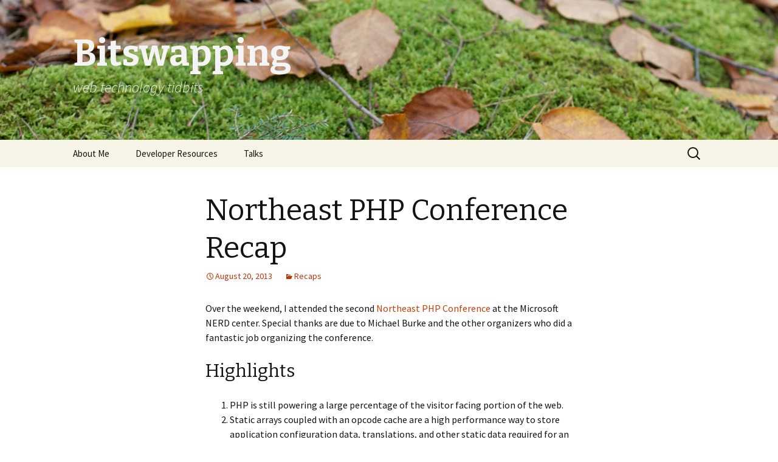

--- FILE ---
content_type: text/html; charset=UTF-8
request_url: https://bitswapping.com/2013/08/northeast-php-conference-recap/
body_size: 10271
content:
<!DOCTYPE html>
<!--[if IE 7]>
<html class="ie ie7" lang="en-US">
<![endif]-->
<!--[if IE 8]>
<html class="ie ie8" lang="en-US">
<![endif]-->
<!--[if !(IE 7) & !(IE 8)]><!-->
<html lang="en-US">
<!--<![endif]-->
<head>
	<meta charset="UTF-8">
	<meta name="viewport" content="width=device-width">
	<title>Northeast PHP Conference Recap | Bitswapping</title>
	<link rel="profile" href="https://gmpg.org/xfn/11">
	<link rel="pingback" href="https://bitswapping.com/xmlrpc.php">
	<!--[if lt IE 9]>
	<script src="https://bitswapping.com/wp-content/themes/twentythirteen/js/html5.js?ver=3.7.0"></script>
	<![endif]-->
	<meta name='robots' content='max-image-preview:large' />
<link rel='dns-prefetch' href='//fonts.googleapis.com' />
<link rel='dns-prefetch' href='//s.w.org' />
<link href='https://fonts.gstatic.com' crossorigin rel='preconnect' />
<link rel="alternate" type="application/rss+xml" title="Bitswapping &raquo; Feed" href="https://bitswapping.com/feed/" />
<link rel="alternate" type="application/rss+xml" title="Bitswapping &raquo; Comments Feed" href="https://bitswapping.com/comments/feed/" />
<link rel="alternate" type="application/rss+xml" title="Bitswapping &raquo; Northeast PHP Conference Recap Comments Feed" href="https://bitswapping.com/2013/08/northeast-php-conference-recap/feed/" />
<script>
window._wpemojiSettings = {"baseUrl":"https:\/\/s.w.org\/images\/core\/emoji\/14.0.0\/72x72\/","ext":".png","svgUrl":"https:\/\/s.w.org\/images\/core\/emoji\/14.0.0\/svg\/","svgExt":".svg","source":{"concatemoji":"https:\/\/bitswapping.com\/wp-includes\/js\/wp-emoji-release.min.js?ver=6.0"}};
/*! This file is auto-generated */
!function(e,a,t){var n,r,o,i=a.createElement("canvas"),p=i.getContext&&i.getContext("2d");function s(e,t){var a=String.fromCharCode,e=(p.clearRect(0,0,i.width,i.height),p.fillText(a.apply(this,e),0,0),i.toDataURL());return p.clearRect(0,0,i.width,i.height),p.fillText(a.apply(this,t),0,0),e===i.toDataURL()}function c(e){var t=a.createElement("script");t.src=e,t.defer=t.type="text/javascript",a.getElementsByTagName("head")[0].appendChild(t)}for(o=Array("flag","emoji"),t.supports={everything:!0,everythingExceptFlag:!0},r=0;r<o.length;r++)t.supports[o[r]]=function(e){if(!p||!p.fillText)return!1;switch(p.textBaseline="top",p.font="600 32px Arial",e){case"flag":return s([127987,65039,8205,9895,65039],[127987,65039,8203,9895,65039])?!1:!s([55356,56826,55356,56819],[55356,56826,8203,55356,56819])&&!s([55356,57332,56128,56423,56128,56418,56128,56421,56128,56430,56128,56423,56128,56447],[55356,57332,8203,56128,56423,8203,56128,56418,8203,56128,56421,8203,56128,56430,8203,56128,56423,8203,56128,56447]);case"emoji":return!s([129777,127995,8205,129778,127999],[129777,127995,8203,129778,127999])}return!1}(o[r]),t.supports.everything=t.supports.everything&&t.supports[o[r]],"flag"!==o[r]&&(t.supports.everythingExceptFlag=t.supports.everythingExceptFlag&&t.supports[o[r]]);t.supports.everythingExceptFlag=t.supports.everythingExceptFlag&&!t.supports.flag,t.DOMReady=!1,t.readyCallback=function(){t.DOMReady=!0},t.supports.everything||(n=function(){t.readyCallback()},a.addEventListener?(a.addEventListener("DOMContentLoaded",n,!1),e.addEventListener("load",n,!1)):(e.attachEvent("onload",n),a.attachEvent("onreadystatechange",function(){"complete"===a.readyState&&t.readyCallback()})),(e=t.source||{}).concatemoji?c(e.concatemoji):e.wpemoji&&e.twemoji&&(c(e.twemoji),c(e.wpemoji)))}(window,document,window._wpemojiSettings);
</script>
<style>
img.wp-smiley,
img.emoji {
	display: inline !important;
	border: none !important;
	box-shadow: none !important;
	height: 1em !important;
	width: 1em !important;
	margin: 0 0.07em !important;
	vertical-align: -0.1em !important;
	background: none !important;
	padding: 0 !important;
}
</style>
	<link rel='stylesheet' id='wp-block-library-css'  href='https://bitswapping.com/wp-includes/css/dist/block-library/style.min.css?ver=6.0' media='all' />
<style id='wp-block-library-theme-inline-css'>
.wp-block-audio figcaption{color:#555;font-size:13px;text-align:center}.is-dark-theme .wp-block-audio figcaption{color:hsla(0,0%,100%,.65)}.wp-block-code{border:1px solid #ccc;border-radius:4px;font-family:Menlo,Consolas,monaco,monospace;padding:.8em 1em}.wp-block-embed figcaption{color:#555;font-size:13px;text-align:center}.is-dark-theme .wp-block-embed figcaption{color:hsla(0,0%,100%,.65)}.blocks-gallery-caption{color:#555;font-size:13px;text-align:center}.is-dark-theme .blocks-gallery-caption{color:hsla(0,0%,100%,.65)}.wp-block-image figcaption{color:#555;font-size:13px;text-align:center}.is-dark-theme .wp-block-image figcaption{color:hsla(0,0%,100%,.65)}.wp-block-pullquote{border-top:4px solid;border-bottom:4px solid;margin-bottom:1.75em;color:currentColor}.wp-block-pullquote__citation,.wp-block-pullquote cite,.wp-block-pullquote footer{color:currentColor;text-transform:uppercase;font-size:.8125em;font-style:normal}.wp-block-quote{border-left:.25em solid;margin:0 0 1.75em;padding-left:1em}.wp-block-quote cite,.wp-block-quote footer{color:currentColor;font-size:.8125em;position:relative;font-style:normal}.wp-block-quote.has-text-align-right{border-left:none;border-right:.25em solid;padding-left:0;padding-right:1em}.wp-block-quote.has-text-align-center{border:none;padding-left:0}.wp-block-quote.is-large,.wp-block-quote.is-style-large,.wp-block-quote.is-style-plain{border:none}.wp-block-search .wp-block-search__label{font-weight:700}:where(.wp-block-group.has-background){padding:1.25em 2.375em}.wp-block-separator.has-css-opacity{opacity:.4}.wp-block-separator{border:none;border-bottom:2px solid;margin-left:auto;margin-right:auto}.wp-block-separator.has-alpha-channel-opacity{opacity:1}.wp-block-separator:not(.is-style-wide):not(.is-style-dots){width:100px}.wp-block-separator.has-background:not(.is-style-dots){border-bottom:none;height:1px}.wp-block-separator.has-background:not(.is-style-wide):not(.is-style-dots){height:2px}.wp-block-table thead{border-bottom:3px solid}.wp-block-table tfoot{border-top:3px solid}.wp-block-table td,.wp-block-table th{padding:.5em;border:1px solid;word-break:normal}.wp-block-table figcaption{color:#555;font-size:13px;text-align:center}.is-dark-theme .wp-block-table figcaption{color:hsla(0,0%,100%,.65)}.wp-block-video figcaption{color:#555;font-size:13px;text-align:center}.is-dark-theme .wp-block-video figcaption{color:hsla(0,0%,100%,.65)}.wp-block-template-part.has-background{padding:1.25em 2.375em;margin-top:0;margin-bottom:0}
</style>
<style id='global-styles-inline-css'>
body{--wp--preset--color--black: #000000;--wp--preset--color--cyan-bluish-gray: #abb8c3;--wp--preset--color--white: #fff;--wp--preset--color--pale-pink: #f78da7;--wp--preset--color--vivid-red: #cf2e2e;--wp--preset--color--luminous-vivid-orange: #ff6900;--wp--preset--color--luminous-vivid-amber: #fcb900;--wp--preset--color--light-green-cyan: #7bdcb5;--wp--preset--color--vivid-green-cyan: #00d084;--wp--preset--color--pale-cyan-blue: #8ed1fc;--wp--preset--color--vivid-cyan-blue: #0693e3;--wp--preset--color--vivid-purple: #9b51e0;--wp--preset--color--dark-gray: #141412;--wp--preset--color--red: #bc360a;--wp--preset--color--medium-orange: #db572f;--wp--preset--color--light-orange: #ea9629;--wp--preset--color--yellow: #fbca3c;--wp--preset--color--dark-brown: #220e10;--wp--preset--color--medium-brown: #722d19;--wp--preset--color--light-brown: #eadaa6;--wp--preset--color--beige: #e8e5ce;--wp--preset--color--off-white: #f7f5e7;--wp--preset--gradient--vivid-cyan-blue-to-vivid-purple: linear-gradient(135deg,rgba(6,147,227,1) 0%,rgb(155,81,224) 100%);--wp--preset--gradient--light-green-cyan-to-vivid-green-cyan: linear-gradient(135deg,rgb(122,220,180) 0%,rgb(0,208,130) 100%);--wp--preset--gradient--luminous-vivid-amber-to-luminous-vivid-orange: linear-gradient(135deg,rgba(252,185,0,1) 0%,rgba(255,105,0,1) 100%);--wp--preset--gradient--luminous-vivid-orange-to-vivid-red: linear-gradient(135deg,rgba(255,105,0,1) 0%,rgb(207,46,46) 100%);--wp--preset--gradient--very-light-gray-to-cyan-bluish-gray: linear-gradient(135deg,rgb(238,238,238) 0%,rgb(169,184,195) 100%);--wp--preset--gradient--cool-to-warm-spectrum: linear-gradient(135deg,rgb(74,234,220) 0%,rgb(151,120,209) 20%,rgb(207,42,186) 40%,rgb(238,44,130) 60%,rgb(251,105,98) 80%,rgb(254,248,76) 100%);--wp--preset--gradient--blush-light-purple: linear-gradient(135deg,rgb(255,206,236) 0%,rgb(152,150,240) 100%);--wp--preset--gradient--blush-bordeaux: linear-gradient(135deg,rgb(254,205,165) 0%,rgb(254,45,45) 50%,rgb(107,0,62) 100%);--wp--preset--gradient--luminous-dusk: linear-gradient(135deg,rgb(255,203,112) 0%,rgb(199,81,192) 50%,rgb(65,88,208) 100%);--wp--preset--gradient--pale-ocean: linear-gradient(135deg,rgb(255,245,203) 0%,rgb(182,227,212) 50%,rgb(51,167,181) 100%);--wp--preset--gradient--electric-grass: linear-gradient(135deg,rgb(202,248,128) 0%,rgb(113,206,126) 100%);--wp--preset--gradient--midnight: linear-gradient(135deg,rgb(2,3,129) 0%,rgb(40,116,252) 100%);--wp--preset--gradient--autumn-brown: linear-gradient(135deg, rgba(226,45,15,1) 0%, rgba(158,25,13,1) 100%);--wp--preset--gradient--sunset-yellow: linear-gradient(135deg, rgba(233,139,41,1) 0%, rgba(238,179,95,1) 100%);--wp--preset--gradient--light-sky: linear-gradient(135deg,rgba(228,228,228,1.0) 0%,rgba(208,225,252,1.0) 100%);--wp--preset--gradient--dark-sky: linear-gradient(135deg,rgba(0,0,0,1.0) 0%,rgba(56,61,69,1.0) 100%);--wp--preset--duotone--dark-grayscale: url('#wp-duotone-dark-grayscale');--wp--preset--duotone--grayscale: url('#wp-duotone-grayscale');--wp--preset--duotone--purple-yellow: url('#wp-duotone-purple-yellow');--wp--preset--duotone--blue-red: url('#wp-duotone-blue-red');--wp--preset--duotone--midnight: url('#wp-duotone-midnight');--wp--preset--duotone--magenta-yellow: url('#wp-duotone-magenta-yellow');--wp--preset--duotone--purple-green: url('#wp-duotone-purple-green');--wp--preset--duotone--blue-orange: url('#wp-duotone-blue-orange');--wp--preset--font-size--small: 13px;--wp--preset--font-size--medium: 20px;--wp--preset--font-size--large: 36px;--wp--preset--font-size--x-large: 42px;}.has-black-color{color: var(--wp--preset--color--black) !important;}.has-cyan-bluish-gray-color{color: var(--wp--preset--color--cyan-bluish-gray) !important;}.has-white-color{color: var(--wp--preset--color--white) !important;}.has-pale-pink-color{color: var(--wp--preset--color--pale-pink) !important;}.has-vivid-red-color{color: var(--wp--preset--color--vivid-red) !important;}.has-luminous-vivid-orange-color{color: var(--wp--preset--color--luminous-vivid-orange) !important;}.has-luminous-vivid-amber-color{color: var(--wp--preset--color--luminous-vivid-amber) !important;}.has-light-green-cyan-color{color: var(--wp--preset--color--light-green-cyan) !important;}.has-vivid-green-cyan-color{color: var(--wp--preset--color--vivid-green-cyan) !important;}.has-pale-cyan-blue-color{color: var(--wp--preset--color--pale-cyan-blue) !important;}.has-vivid-cyan-blue-color{color: var(--wp--preset--color--vivid-cyan-blue) !important;}.has-vivid-purple-color{color: var(--wp--preset--color--vivid-purple) !important;}.has-black-background-color{background-color: var(--wp--preset--color--black) !important;}.has-cyan-bluish-gray-background-color{background-color: var(--wp--preset--color--cyan-bluish-gray) !important;}.has-white-background-color{background-color: var(--wp--preset--color--white) !important;}.has-pale-pink-background-color{background-color: var(--wp--preset--color--pale-pink) !important;}.has-vivid-red-background-color{background-color: var(--wp--preset--color--vivid-red) !important;}.has-luminous-vivid-orange-background-color{background-color: var(--wp--preset--color--luminous-vivid-orange) !important;}.has-luminous-vivid-amber-background-color{background-color: var(--wp--preset--color--luminous-vivid-amber) !important;}.has-light-green-cyan-background-color{background-color: var(--wp--preset--color--light-green-cyan) !important;}.has-vivid-green-cyan-background-color{background-color: var(--wp--preset--color--vivid-green-cyan) !important;}.has-pale-cyan-blue-background-color{background-color: var(--wp--preset--color--pale-cyan-blue) !important;}.has-vivid-cyan-blue-background-color{background-color: var(--wp--preset--color--vivid-cyan-blue) !important;}.has-vivid-purple-background-color{background-color: var(--wp--preset--color--vivid-purple) !important;}.has-black-border-color{border-color: var(--wp--preset--color--black) !important;}.has-cyan-bluish-gray-border-color{border-color: var(--wp--preset--color--cyan-bluish-gray) !important;}.has-white-border-color{border-color: var(--wp--preset--color--white) !important;}.has-pale-pink-border-color{border-color: var(--wp--preset--color--pale-pink) !important;}.has-vivid-red-border-color{border-color: var(--wp--preset--color--vivid-red) !important;}.has-luminous-vivid-orange-border-color{border-color: var(--wp--preset--color--luminous-vivid-orange) !important;}.has-luminous-vivid-amber-border-color{border-color: var(--wp--preset--color--luminous-vivid-amber) !important;}.has-light-green-cyan-border-color{border-color: var(--wp--preset--color--light-green-cyan) !important;}.has-vivid-green-cyan-border-color{border-color: var(--wp--preset--color--vivid-green-cyan) !important;}.has-pale-cyan-blue-border-color{border-color: var(--wp--preset--color--pale-cyan-blue) !important;}.has-vivid-cyan-blue-border-color{border-color: var(--wp--preset--color--vivid-cyan-blue) !important;}.has-vivid-purple-border-color{border-color: var(--wp--preset--color--vivid-purple) !important;}.has-vivid-cyan-blue-to-vivid-purple-gradient-background{background: var(--wp--preset--gradient--vivid-cyan-blue-to-vivid-purple) !important;}.has-light-green-cyan-to-vivid-green-cyan-gradient-background{background: var(--wp--preset--gradient--light-green-cyan-to-vivid-green-cyan) !important;}.has-luminous-vivid-amber-to-luminous-vivid-orange-gradient-background{background: var(--wp--preset--gradient--luminous-vivid-amber-to-luminous-vivid-orange) !important;}.has-luminous-vivid-orange-to-vivid-red-gradient-background{background: var(--wp--preset--gradient--luminous-vivid-orange-to-vivid-red) !important;}.has-very-light-gray-to-cyan-bluish-gray-gradient-background{background: var(--wp--preset--gradient--very-light-gray-to-cyan-bluish-gray) !important;}.has-cool-to-warm-spectrum-gradient-background{background: var(--wp--preset--gradient--cool-to-warm-spectrum) !important;}.has-blush-light-purple-gradient-background{background: var(--wp--preset--gradient--blush-light-purple) !important;}.has-blush-bordeaux-gradient-background{background: var(--wp--preset--gradient--blush-bordeaux) !important;}.has-luminous-dusk-gradient-background{background: var(--wp--preset--gradient--luminous-dusk) !important;}.has-pale-ocean-gradient-background{background: var(--wp--preset--gradient--pale-ocean) !important;}.has-electric-grass-gradient-background{background: var(--wp--preset--gradient--electric-grass) !important;}.has-midnight-gradient-background{background: var(--wp--preset--gradient--midnight) !important;}.has-small-font-size{font-size: var(--wp--preset--font-size--small) !important;}.has-medium-font-size{font-size: var(--wp--preset--font-size--medium) !important;}.has-large-font-size{font-size: var(--wp--preset--font-size--large) !important;}.has-x-large-font-size{font-size: var(--wp--preset--font-size--x-large) !important;}
</style>
<link rel='stylesheet' id='twentythirteen-fonts-css'  href='https://fonts.googleapis.com/css?family=Source+Sans+Pro%3A300%2C400%2C700%2C300italic%2C400italic%2C700italic%7CBitter%3A400%2C700&#038;subset=latin%2Clatin-ext&#038;display=fallback' media='all' />
<link rel='stylesheet' id='genericons-css'  href='https://bitswapping.com/wp-content/themes/twentythirteen/genericons/genericons.css?ver=3.0.3' media='all' />
<link rel='stylesheet' id='twentythirteen-style-css'  href='https://bitswapping.com/wp-content/themes/twentythirteen/style.css?ver=20220524' media='all' />
<link rel='stylesheet' id='twentythirteen-block-style-css'  href='https://bitswapping.com/wp-content/themes/twentythirteen/css/blocks.css?ver=20190102' media='all' />
<!--[if lt IE 9]>
<link rel='stylesheet' id='twentythirteen-ie-css'  href='https://bitswapping.com/wp-content/themes/twentythirteen/css/ie.css?ver=20150214' media='all' />
<![endif]-->
<script src='https://bitswapping.com/wp-includes/js/jquery/jquery.min.js?ver=3.6.0' id='jquery-core-js'></script>
<script src='https://bitswapping.com/wp-includes/js/jquery/jquery-migrate.min.js?ver=3.3.2' id='jquery-migrate-js'></script>
<link rel="https://api.w.org/" href="https://bitswapping.com/wp-json/" /><link rel="alternate" type="application/json" href="https://bitswapping.com/wp-json/wp/v2/posts/291" /><link rel="EditURI" type="application/rsd+xml" title="RSD" href="https://bitswapping.com/xmlrpc.php?rsd" />
<link rel="wlwmanifest" type="application/wlwmanifest+xml" href="https://bitswapping.com/wp-includes/wlwmanifest.xml" /> 
<meta name="generator" content="WordPress 6.0" />
<link rel="canonical" href="https://bitswapping.com/2013/08/northeast-php-conference-recap/" />
<link rel='shortlink' href='https://bitswapping.com/?p=291' />
<link rel="alternate" type="application/json+oembed" href="https://bitswapping.com/wp-json/oembed/1.0/embed?url=https%3A%2F%2Fbitswapping.com%2F2013%2F08%2Fnortheast-php-conference-recap%2F" />
<link rel="alternate" type="text/xml+oembed" href="https://bitswapping.com/wp-json/oembed/1.0/embed?url=https%3A%2F%2Fbitswapping.com%2F2013%2F08%2Fnortheast-php-conference-recap%2F&#038;format=xml" />
	<style type="text/css" id="twentythirteen-header-css">
		.site-header {
		background: url(https://bitswapping.com/wp-content/uploads/2013/11/header.jpg) no-repeat scroll top;
		background-size: 1600px auto;
	}
	@media (max-width: 767px) {
		.site-header {
			background-size: 768px auto;
		}
	}
	@media (max-width: 359px) {
		.site-header {
			background-size: 360px auto;
		}
	}
				.site-title,
		.site-description {
			color: #f4f4f4;
		}
		</style>
	<style type="text/css" id="syntaxhighlighteranchor"></style>
</head>

<body class="post-template-default single single-post postid-291 single-format-standard wp-embed-responsive single-author">
	<svg xmlns="http://www.w3.org/2000/svg" viewBox="0 0 0 0" width="0" height="0" focusable="false" role="none" style="visibility: hidden; position: absolute; left: -9999px; overflow: hidden;" ><defs><filter id="wp-duotone-dark-grayscale"><feColorMatrix color-interpolation-filters="sRGB" type="matrix" values=" .299 .587 .114 0 0 .299 .587 .114 0 0 .299 .587 .114 0 0 .299 .587 .114 0 0 " /><feComponentTransfer color-interpolation-filters="sRGB" ><feFuncR type="table" tableValues="0 0.49803921568627" /><feFuncG type="table" tableValues="0 0.49803921568627" /><feFuncB type="table" tableValues="0 0.49803921568627" /><feFuncA type="table" tableValues="1 1" /></feComponentTransfer><feComposite in2="SourceGraphic" operator="in" /></filter></defs></svg><svg xmlns="http://www.w3.org/2000/svg" viewBox="0 0 0 0" width="0" height="0" focusable="false" role="none" style="visibility: hidden; position: absolute; left: -9999px; overflow: hidden;" ><defs><filter id="wp-duotone-grayscale"><feColorMatrix color-interpolation-filters="sRGB" type="matrix" values=" .299 .587 .114 0 0 .299 .587 .114 0 0 .299 .587 .114 0 0 .299 .587 .114 0 0 " /><feComponentTransfer color-interpolation-filters="sRGB" ><feFuncR type="table" tableValues="0 1" /><feFuncG type="table" tableValues="0 1" /><feFuncB type="table" tableValues="0 1" /><feFuncA type="table" tableValues="1 1" /></feComponentTransfer><feComposite in2="SourceGraphic" operator="in" /></filter></defs></svg><svg xmlns="http://www.w3.org/2000/svg" viewBox="0 0 0 0" width="0" height="0" focusable="false" role="none" style="visibility: hidden; position: absolute; left: -9999px; overflow: hidden;" ><defs><filter id="wp-duotone-purple-yellow"><feColorMatrix color-interpolation-filters="sRGB" type="matrix" values=" .299 .587 .114 0 0 .299 .587 .114 0 0 .299 .587 .114 0 0 .299 .587 .114 0 0 " /><feComponentTransfer color-interpolation-filters="sRGB" ><feFuncR type="table" tableValues="0.54901960784314 0.98823529411765" /><feFuncG type="table" tableValues="0 1" /><feFuncB type="table" tableValues="0.71764705882353 0.25490196078431" /><feFuncA type="table" tableValues="1 1" /></feComponentTransfer><feComposite in2="SourceGraphic" operator="in" /></filter></defs></svg><svg xmlns="http://www.w3.org/2000/svg" viewBox="0 0 0 0" width="0" height="0" focusable="false" role="none" style="visibility: hidden; position: absolute; left: -9999px; overflow: hidden;" ><defs><filter id="wp-duotone-blue-red"><feColorMatrix color-interpolation-filters="sRGB" type="matrix" values=" .299 .587 .114 0 0 .299 .587 .114 0 0 .299 .587 .114 0 0 .299 .587 .114 0 0 " /><feComponentTransfer color-interpolation-filters="sRGB" ><feFuncR type="table" tableValues="0 1" /><feFuncG type="table" tableValues="0 0.27843137254902" /><feFuncB type="table" tableValues="0.5921568627451 0.27843137254902" /><feFuncA type="table" tableValues="1 1" /></feComponentTransfer><feComposite in2="SourceGraphic" operator="in" /></filter></defs></svg><svg xmlns="http://www.w3.org/2000/svg" viewBox="0 0 0 0" width="0" height="0" focusable="false" role="none" style="visibility: hidden; position: absolute; left: -9999px; overflow: hidden;" ><defs><filter id="wp-duotone-midnight"><feColorMatrix color-interpolation-filters="sRGB" type="matrix" values=" .299 .587 .114 0 0 .299 .587 .114 0 0 .299 .587 .114 0 0 .299 .587 .114 0 0 " /><feComponentTransfer color-interpolation-filters="sRGB" ><feFuncR type="table" tableValues="0 0" /><feFuncG type="table" tableValues="0 0.64705882352941" /><feFuncB type="table" tableValues="0 1" /><feFuncA type="table" tableValues="1 1" /></feComponentTransfer><feComposite in2="SourceGraphic" operator="in" /></filter></defs></svg><svg xmlns="http://www.w3.org/2000/svg" viewBox="0 0 0 0" width="0" height="0" focusable="false" role="none" style="visibility: hidden; position: absolute; left: -9999px; overflow: hidden;" ><defs><filter id="wp-duotone-magenta-yellow"><feColorMatrix color-interpolation-filters="sRGB" type="matrix" values=" .299 .587 .114 0 0 .299 .587 .114 0 0 .299 .587 .114 0 0 .299 .587 .114 0 0 " /><feComponentTransfer color-interpolation-filters="sRGB" ><feFuncR type="table" tableValues="0.78039215686275 1" /><feFuncG type="table" tableValues="0 0.94901960784314" /><feFuncB type="table" tableValues="0.35294117647059 0.47058823529412" /><feFuncA type="table" tableValues="1 1" /></feComponentTransfer><feComposite in2="SourceGraphic" operator="in" /></filter></defs></svg><svg xmlns="http://www.w3.org/2000/svg" viewBox="0 0 0 0" width="0" height="0" focusable="false" role="none" style="visibility: hidden; position: absolute; left: -9999px; overflow: hidden;" ><defs><filter id="wp-duotone-purple-green"><feColorMatrix color-interpolation-filters="sRGB" type="matrix" values=" .299 .587 .114 0 0 .299 .587 .114 0 0 .299 .587 .114 0 0 .299 .587 .114 0 0 " /><feComponentTransfer color-interpolation-filters="sRGB" ><feFuncR type="table" tableValues="0.65098039215686 0.40392156862745" /><feFuncG type="table" tableValues="0 1" /><feFuncB type="table" tableValues="0.44705882352941 0.4" /><feFuncA type="table" tableValues="1 1" /></feComponentTransfer><feComposite in2="SourceGraphic" operator="in" /></filter></defs></svg><svg xmlns="http://www.w3.org/2000/svg" viewBox="0 0 0 0" width="0" height="0" focusable="false" role="none" style="visibility: hidden; position: absolute; left: -9999px; overflow: hidden;" ><defs><filter id="wp-duotone-blue-orange"><feColorMatrix color-interpolation-filters="sRGB" type="matrix" values=" .299 .587 .114 0 0 .299 .587 .114 0 0 .299 .587 .114 0 0 .299 .587 .114 0 0 " /><feComponentTransfer color-interpolation-filters="sRGB" ><feFuncR type="table" tableValues="0.098039215686275 1" /><feFuncG type="table" tableValues="0 0.66274509803922" /><feFuncB type="table" tableValues="0.84705882352941 0.41960784313725" /><feFuncA type="table" tableValues="1 1" /></feComponentTransfer><feComposite in2="SourceGraphic" operator="in" /></filter></defs></svg>	<div id="page" class="hfeed site">
		<header id="masthead" class="site-header">
			<a class="home-link" href="https://bitswapping.com/" title="Bitswapping" rel="home">
				<h1 class="site-title">Bitswapping</h1>
				<h2 class="site-description">web technology tidbits</h2>
			</a>

			<div id="navbar" class="navbar">
				<nav id="site-navigation" class="navigation main-navigation">
					<button class="menu-toggle">Menu</button>
					<a class="screen-reader-text skip-link" href="#content" title="Skip to content">Skip to content</a>
					<div id="primary-menu" class="nav-menu"><ul>
<li class="page_item page-item-82"><a href="https://bitswapping.com/about/">About Me</a></li>
<li class="page_item page-item-69"><a href="https://bitswapping.com/resources/">Developer Resources</a></li>
<li class="page_item page-item-241"><a href="https://bitswapping.com/presentations/">Talks</a></li>
</ul></div>
					<form role="search" method="get" class="search-form" action="https://bitswapping.com/">
				<label>
					<span class="screen-reader-text">Search for:</span>
					<input type="search" class="search-field" placeholder="Search &hellip;" value="" name="s" />
				</label>
				<input type="submit" class="search-submit" value="Search" />
			</form>				</nav><!-- #site-navigation -->
			</div><!-- #navbar -->
		</header><!-- #masthead -->

		<div id="main" class="site-main">

	<div id="primary" class="content-area">
		<div id="content" class="site-content" role="main">

			
				
<article id="post-291" class="post-291 post type-post status-publish format-standard hentry category-recaps">
	<header class="entry-header">
		
				<h1 class="entry-title">Northeast PHP Conference Recap</h1>
		
		<div class="entry-meta">
			<span class="date"><a href="https://bitswapping.com/2013/08/northeast-php-conference-recap/" title="Permalink to Northeast PHP Conference Recap" rel="bookmark"><time class="entry-date" datetime="2013-08-20T22:50:08-04:00">August 20, 2013</time></a></span><span class="categories-links"><a href="https://bitswapping.com/category/recaps/" rel="category tag">Recaps</a></span><span class="author vcard"><a class="url fn n" href="https://bitswapping.com/author/gcorne/" title="View all posts by Gregory Cornelius" rel="author">Gregory Cornelius</a></span>					</div><!-- .entry-meta -->
	</header><!-- .entry-header -->

		<div class="entry-content">
		<p>Over the weekend, I attended the second <a href="http://northeastphp.org">Northeast PHP Conference</a> at the Microsoft NERD center. Special thanks are due to Michael Burke and the other organizers who did a fantastic job organizing the conference.</p>
<p><span style="font-family: Bitter, Georgia, serif; font-size: 30px; line-height: 1.3;">Highlights</span></p>
<ol>
<li>PHP is still powering a large percentage of the visitor facing portion of the web.</li>
<li>Static arrays coupled with an opcode cache are a high performance way to store application configuration data, translations, and other static data required for an application. The benefit is that the data will be loaded pre-compiled from memory so no disk access or network connections will be needed. Etsy uses this technique for both translations and also feature switches.</li>
<li><a href="http://www.soasta.com/products/mpulse/">mPulse</a> is a pretty awesome looking realtime performance monitoring and analysis tool. To collect the data, the service uses <a href="http://lognormal.github.io/boomerang/doc/">http://lognormal.github.io/boomerang/doc/</a>.</li>
<li>Wikipedia has a new front-end <a href="https://github.com/wikimedia/mediawiki-extensions-VisualEditor/">visual editor</a> built using javascript/nodejs that makes heavy use of <code>contenteditable</code>. While there are lots of challenges to bring front-end editing to WordPress, I think that if done right, you can&#8217;t beat the user experience of being able to directly edit your content in the proper context.</li>
<li>Building around HTTP (usually RESTful) is basically a no-brainer with the UX of native mobile apps winning right now and the future possibilities around the growing &#8220;internet of things.&#8221;</li>
<li>It was nice to hear some positive mentions of WordPress sprinkled throughout including a compliment by Eli White on the newer code in the codebase in his opening keynote. Web apps are increasingly stitched together using various services and WordPress fits into this ecosystem well.</li>
<li>Overall, there was not much said about the future of PHP the language. The only exciting thing that I heard was that HipHopVM will likely become part of the main PHP distribution at some point in the future.</li>
<li>Don&#8217;t be data-driven, be data-informed. Data-driven takes the human out of the equation.</li>
</ol>
<figure id="attachment_293" aria-describedby="caption-attachment-293" style="width: 1023px" class="wp-caption alignnone"><img class="size-full wp-image-293" src="https://bitswapping.com/wp-content/uploads/2013/08/github-cupcakes-e1377051634371.jpg" alt="A tray of &quot;Octocakes&quot; thanks to GitHub. Image courtesy of @bluesmoon." width="1023" height="644" srcset="https://bitswapping.com/wp-content/uploads/2013/08/github-cupcakes-e1377051634371.jpg 1023w, https://bitswapping.com/wp-content/uploads/2013/08/github-cupcakes-e1377051634371-300x188.jpg 300w" sizes="(max-width: 1023px) 100vw, 1023px" /><figcaption id="caption-attachment-293" class="wp-caption-text">A tray of &#8220;Octocakes&#8221; thanks to GitHub. Image courtesy of <a href="http://twitter.com/bluesmoon">@bluesmoon</a>.</figcaption></figure>
<h2>Slides</h2>
<p>Looking to the Past, to Predict the Future- Eli White<br />
<a href="http://eliw.com/presentations/2013/ne13/ne13.history.pdf">http://eliw.com/presentations/2013/ne13/ne13.history.pdf</a></p>
<p>Practical Responsive Web Design &#8211; Jonathan Klein (Etsy)<br />
<a href="http://jkle.in/rwd">http://jkle.in/rwd</a></p>
<p>Scaling PHP to 40 Million Uniques &#8211; Jonathan Klein (Etsy)<br />
<a href="http://jkle.in/nephp">http://jkle.in/nephp</a></p>
<p>The UX of URLS &#8211; Ryan Freebern<br />
<a href="http://blog.rnf.me/ux-of-urls/#/">http://blog.rnf.me/ux-of-urls/#/</a></p>
<p>Pragmatic API Development &#8211; Andrew Curioso<br />
<a href="http://www.slideshare.net/andrewcurioso/curioso-nephp2013">http://www.slideshare.net/andrewcurioso/curioso-nephp2013</a></p>
<p>Agile in the Workplace &#8211; Mike Stowe<br />
<a href="http://www.slideshare.net/mikestowe/agile-in-the-workplace">http://www.slideshare.net/mikestowe/agile-in-the-workplace</a></p>
<p>Dependency Management in PHP: Better Late than Never<br />
<a href="http://sequoia.github.io/composer-talk/#/">http://sequoia.github.io/composer-talk/#/</a></p>
<p>Don&#8217;t Be STUPID, Grasp SOLID &#8211; Anthony Ferrara<br />
<a href="http://www.slideshare.net/ircmaxell/dont-be-stupid-grasp-solid">http://www.slideshare.net/ircmaxell/dont-be-stupid-grasp-solid</a></p>
<p>Up and Running with Bootstrap<br />
<a href="http://www.slideshare.net/jen4web/up-running-with-bootstrap-3">http://www.slideshare.net/jen4web/up-running-with-bootstrap-3</a></p>
<p>jQuery Mobile: Sites that Feel Like Apps<br />
<a href="https://speakerdeck.com/afilina/jquery-mobile-sites-that-feel-like-apps-3">https://speakerdeck.com/afilina/jquery-mobile-sites-that-feel-like-apps-3</a></p>
<p>Workshop: Clean Application Development<br />
<a href="http://www.slideshare.net/adamculp/clean-application-development-tutorial">http://www.slideshare.net/adamculp/clean-application-development-tutorial</a></p>
<p>Magic Methods: Spilling the Secret &#8211; Matthew Barlocker<br />
<a href="http://www.slideshare.net/MatthewBarlocker/magic-methods-25338954">http://www.slideshare.net/MatthewBarlocker/magic-methods-25338954</a></p>
<p>Git Essentials &#8211; Matthew Barlocker<br />
<a href="http://www.slideshare.net/MatthewBarlocker/git-essentials-25347525">http://www.slideshare.net/MatthewBarlocker/git-essentials-25347525</a></p>
<h3>UX</h3>
<p>You Can UX Too: Avoiding the Programmer&#8217;s User Interface &#8211; Eryn O&#8217;Neil<br />
<a href="http://www.slideshare.net/eryno/you-can-ux-too-avoiding-the-programmers-user-interface-nephp-2013">http://www.slideshare.net/eryno/you-can-ux-too-avoiding-the-programmers-user-interface-nephp-2013</a></p>
<p>Workshop: Usability Testing for the Common Man &#8211; Heather O&#8217;Neill<br />
<a href="http://www.abovethefolddesign.com/assets/presentations/usability-testing/Usability-Testing-for-the-Common-Man.pdf">http://www.abovethefolddesign.com/assets/presentations/usability-testing/Usability-Testing-for-the-Common-Man.pdf</a></p>
<p>Introduction to User Experience Design &#8211; Meghan Reilly<br />
<a href="http://www.abovethefolddesign.com/assets/presentations/intro-to-ux-design/Introduction-to-UX-Design.pdf">http://www.abovethefolddesign.com/assets/presentations/intro-to-ux-design/Introduction-to-UX-Design.pdf</a></p>
<p>UI Patterns: A Practical Toolkit &#8211; Jim O&#8217;Neill<br />
<a href="http://www.abovethefolddesign.com/assets/presentations/ui-patterns/UI-Patterns-A-Practical-Toolkit.pdf">http://www.abovethefolddesign.com/assets/presentations/ui-patterns/UI-Patterns-A-Practical-Toolkit.pdf</a></p>
	</div><!-- .entry-content -->
	
	<footer class="entry-meta">
		
			</footer><!-- .entry-meta -->
</article><!-- #post -->
						<nav class="navigation post-navigation">
		<h1 class="screen-reader-text">Post navigation</h1>
		<div class="nav-links">

			<a href="https://bitswapping.com/2013/08/backboneconf-2013-recap/" rel="prev"><span class="meta-nav">&larr;</span> BackboneConf 2013 Recap</a>			<a href="https://bitswapping.com/2013/12/looking-back-on-a-year-at-automattic/" rel="next">Looking Back on a Year at Automattic <span class="meta-nav">&rarr;</span></a>
		</div><!-- .nav-links -->
	</nav><!-- .navigation -->
						
<div id="comments" class="comments-area">

			<h2 class="comments-title">
			2 thoughts on &ldquo;<span>Northeast PHP Conference Recap</span>&rdquo;		</h2>

		<ol class="comment-list">
					<li id="comment-2386" class="comment even thread-even depth-1">
			<article id="div-comment-2386" class="comment-body">
				<footer class="comment-meta">
					<div class="comment-author vcard">
						<img alt='' src='https://secure.gravatar.com/avatar/5b8d74a711e183850bd70ccdd440d15e?s=74&#038;d=mm&#038;r=g' srcset='https://secure.gravatar.com/avatar/5b8d74a711e183850bd70ccdd440d15e?s=148&#038;d=mm&#038;r=g 2x' class='avatar avatar-74 photo' height='74' width='74' loading='lazy'/>						<b class="fn"><a href='http://tekartist.org' rel='external nofollow ugc' class='url'>Stephane Daury</a></b> <span class="says">says:</span>					</div><!-- .comment-author -->

					<div class="comment-metadata">
						<a href="https://bitswapping.com/2013/08/northeast-php-conference-recap/#comment-2386"><time datetime="2013-08-20T23:42:52-04:00">August 20, 2013 at 11:42 pm</time></a>					</div><!-- .comment-metadata -->

									</footer><!-- .comment-meta -->

				<div class="comment-content">
					<p>I&#8217;ll have a #8, please. 🙂</p>
				</div><!-- .comment-content -->

				<div class="reply"><a rel='nofollow' class='comment-reply-link' href='https://bitswapping.com/2013/08/northeast-php-conference-recap/?replytocom=2386#respond' data-commentid="2386" data-postid="291" data-belowelement="div-comment-2386" data-respondelement="respond" data-replyto="Reply to Stephane Daury" aria-label='Reply to Stephane Daury'>Reply</a></div>			</article><!-- .comment-body -->
		</li><!-- #comment-## -->
		<li id="comment-2387" class="comment odd alt thread-odd thread-alt depth-1">
			<article id="div-comment-2387" class="comment-body">
				<footer class="comment-meta">
					<div class="comment-author vcard">
						<img alt='' src='https://secure.gravatar.com/avatar/d0be009971e56b92a070ec9d241dc391?s=74&#038;d=mm&#038;r=g' srcset='https://secure.gravatar.com/avatar/d0be009971e56b92a070ec9d241dc391?s=148&#038;d=mm&#038;r=g 2x' class='avatar avatar-74 photo' height='74' width='74' loading='lazy'/>						<b class="fn"><a href='http://www.northeastphp.org' rel='external nofollow ugc' class='url'>Michael Bourque</a></b> <span class="says">says:</span>					</div><!-- .comment-author -->

					<div class="comment-metadata">
						<a href="https://bitswapping.com/2013/08/northeast-php-conference-recap/#comment-2387"><time datetime="2013-08-24T13:12:10-04:00">August 24, 2013 at 1:12 pm</time></a>					</div><!-- .comment-metadata -->

									</footer><!-- .comment-meta -->

				<div class="comment-content">
					<p>Thank you for the kind words and review. It is much appreciated and keeps our spirits high. Stay tuned for next conference up the coast.</p>
<p>&#8211; Michael Bourque</p>
				</div><!-- .comment-content -->

				<div class="reply"><a rel='nofollow' class='comment-reply-link' href='https://bitswapping.com/2013/08/northeast-php-conference-recap/?replytocom=2387#respond' data-commentid="2387" data-postid="291" data-belowelement="div-comment-2387" data-respondelement="respond" data-replyto="Reply to Michael Bourque" aria-label='Reply to Michael Bourque'>Reply</a></div>			</article><!-- .comment-body -->
		</li><!-- #comment-## -->
		</ol><!-- .comment-list -->

		
		
	
		<div id="respond" class="comment-respond">
		<h3 id="reply-title" class="comment-reply-title">Leave a Reply <small><a rel="nofollow" id="cancel-comment-reply-link" href="/2013/08/northeast-php-conference-recap/#respond" style="display:none;">Cancel reply</a></small></h3><form action="https://bitswapping.com/wp-comments-post.php" method="post" id="commentform" class="comment-form" novalidate><p class="comment-notes"><span id="email-notes">Your email address will not be published.</span> <span class="required-field-message" aria-hidden="true">Required fields are marked <span class="required" aria-hidden="true">*</span></span></p><p class="comment-form-comment"><label for="comment">Comment <span class="required" aria-hidden="true">*</span></label> <textarea id="comment" name="comment" cols="45" rows="8" maxlength="65525" required></textarea></p><p class="comment-form-author"><label for="author">Name <span class="required" aria-hidden="true">*</span></label> <input id="author" name="author" type="text" value="" size="30" maxlength="245" required /></p>
<p class="comment-form-email"><label for="email">Email <span class="required" aria-hidden="true">*</span></label> <input id="email" name="email" type="email" value="" size="30" maxlength="100" aria-describedby="email-notes" required /></p>
<p class="comment-form-url"><label for="url">Website</label> <input id="url" name="url" type="url" value="" size="30" maxlength="200" /></p>
<p class="form-submit"><input name="submit" type="submit" id="submit" class="submit" value="Post Comment" /> <input type='hidden' name='comment_post_ID' value='291' id='comment_post_ID' />
<input type='hidden' name='comment_parent' id='comment_parent' value='0' />
</p><p style="display: none;"><input type="hidden" id="akismet_comment_nonce" name="akismet_comment_nonce" value="e4575d67cd" /></p><p style="display: none !important;"><label>&#916;<textarea name="ak_hp_textarea" cols="45" rows="8" maxlength="100"></textarea></label><input type="hidden" id="ak_js_1" name="ak_js" value="131"/><script>document.getElementById( "ak_js_1" ).setAttribute( "value", ( new Date() ).getTime() );</script></p></form>	</div><!-- #respond -->
	
</div><!-- #comments -->

			
		</div><!-- #content -->
	</div><!-- #primary -->


		</div><!-- #main -->
		<footer id="colophon" class="site-footer">
			
			<div class="site-info">
												<a href="https://wordpress.org/" class="imprint">
					Proudly powered by WordPress				</a>
			</div><!-- .site-info -->
		</footer><!-- #colophon -->
	</div><!-- #page -->

	<script type="text/javascript">
var gaJsHost = (("https:" == document.location.protocol) ? "https://ssl." : "http://www.");
document.write(unescape("%3Cscript src='" + gaJsHost + "google-analytics.com/ga.js' type='text/javascript'%3E%3C/script%3E"));
</script>
<script type="text/javascript">
try {
	var pageTracker = _gat._getTracker("UA-10155467-7");
	pageTracker._trackPageview();
} catch(err) {}</script><script src='https://bitswapping.com/wp-includes/js/comment-reply.min.js?ver=6.0' id='comment-reply-js'></script>
<script src='https://bitswapping.com/wp-content/themes/twentythirteen/js/functions.js?ver=20171218' id='twentythirteen-script-js'></script>
</body>
</html>
